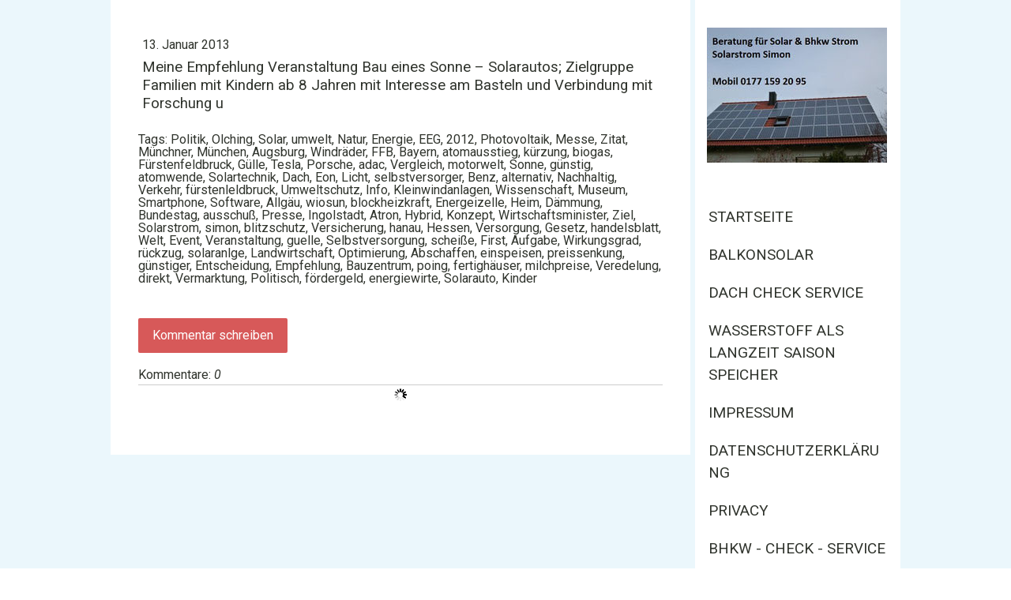

--- FILE ---
content_type: text/html; charset=UTF-8
request_url: https://www.solarstrom-simon.de/2013/01/13/meine-empfehlung-veranstaltung-bau-eines-sonne-solarautos-zielgruppe-familien-mit-kindern-ab-8-jahren-mit-interesse-am-basteln-und-verbindung-mit-forschung-und-erneuerbaren-energien-man-ken/
body_size: 15086
content:
<!DOCTYPE html>
<html lang="de-DE"><head>
    <meta charset="utf-8"/>
    <link rel="dns-prefetch preconnect" href="https://u.jimcdn.com/" crossorigin="anonymous"/>
<link rel="dns-prefetch preconnect" href="https://assets.jimstatic.com/" crossorigin="anonymous"/>
<link rel="dns-prefetch preconnect" href="https://image.jimcdn.com" crossorigin="anonymous"/>
<link rel="dns-prefetch preconnect" href="https://fonts.jimstatic.com" crossorigin="anonymous"/>
<meta name="viewport" content="width=device-width, initial-scale=1"/>
<meta http-equiv="X-UA-Compatible" content="IE=edge"/>
<meta name="description" content=""/>
<meta name="robots" content="index, follow, archive"/>
<meta property="st:section" content=""/>
<meta name="generator" content="Jimdo Creator"/>
<meta name="twitter:title" content="Meine Empfehlung Veranstaltung Bau eines Sonne – Solarautos; Zielgruppe Familien mit Kindern ab 8 Jahren mit Interesse am Basteln und Verbindung mit Forschung u"/>
<meta name="twitter:description" content="-"/>
<meta name="twitter:card" content="summary_large_image"/>
<meta property="og:url" content="http://www.solarstrom-simon.de/2013/01/13/meine-empfehlung-veranstaltung-bau-eines-sonne-solarautos-zielgruppe-familien-mit-kindern-ab-8-jahren-mit-interesse-am-basteln-und-verbindung-mit-forschung-und-erneuerbaren-energien-man-ken/"/>
<meta property="og:title" content="Meine Empfehlung Veranstaltung Bau eines Sonne – Solarautos; Zielgruppe Familien mit Kindern ab 8 Jahren mit Interesse am Basteln und Verbindung mit Forschung u"/>
<meta property="og:description" content=""/>
<meta property="og:type" content="article"/>
<meta property="og:locale" content="de_DE"/>
<meta property="og:site_name" content="Solar, Photovolatik, Akku, Stromspeicher - Beratung"/>
<meta property="article:published_time" content="2013-01-13 12:19:13"/>
<meta property="article:tag" content="Politik"/>
<meta property="article:tag" content="Olching"/>
<meta property="article:tag" content="Solar"/>
<meta property="article:tag" content="umwelt"/>
<meta property="article:tag" content="Natur"/>
<meta property="article:tag" content="Energie"/>
<meta property="article:tag" content="EEG"/>
<meta property="article:tag" content="2012"/>
<meta property="article:tag" content="Photovoltaik"/>
<meta property="article:tag" content="Messe"/>
<meta property="article:tag" content="Zitat"/>
<meta property="article:tag" content="Münchner"/>
<meta property="article:tag" content="München"/>
<meta property="article:tag" content="Augsburg"/>
<meta property="article:tag" content="Windräder"/>
<meta property="article:tag" content="FFB"/>
<meta property="article:tag" content="Bayern"/>
<meta property="article:tag" content="atomausstieg"/>
<meta property="article:tag" content="kürzung"/>
<meta property="article:tag" content="biogas"/>
<meta property="article:tag" content="Fürstenfeldbruck"/>
<meta property="article:tag" content="Gülle"/>
<meta property="article:tag" content="Tesla"/>
<meta property="article:tag" content="Porsche"/>
<meta property="article:tag" content="adac"/>
<meta property="article:tag" content="Vergleich"/>
<meta property="article:tag" content="motorwelt"/>
<meta property="article:tag" content="Sonne"/>
<meta property="article:tag" content="günstig"/>
<meta property="article:tag" content="atomwende"/>
<meta property="article:tag" content="Solartechnik"/>
<meta property="article:tag" content="Dach"/>
<meta property="article:tag" content="Eon"/>
<meta property="article:tag" content="Licht"/>
<meta property="article:tag" content="selbstversorger"/>
<meta property="article:tag" content="Benz"/>
<meta property="article:tag" content="alternativ"/>
<meta property="article:tag" content="Nachhaltig"/>
<meta property="article:tag" content="Verkehr"/>
<meta property="article:tag" content="fürstenleldbruck"/>
<meta property="article:tag" content="Umweltschutz"/>
<meta property="article:tag" content="Info"/>
<meta property="article:tag" content="Kleinwindanlagen"/>
<meta property="article:tag" content="Wissenschaft"/>
<meta property="article:tag" content="Museum"/>
<meta property="article:tag" content="Smartphone"/>
<meta property="article:tag" content="Software"/>
<meta property="article:tag" content="Allgäu"/>
<meta property="article:tag" content="wiosun"/>
<meta property="article:tag" content="blockheizkraft"/>
<meta property="article:tag" content="Energeizelle"/>
<meta property="article:tag" content="Heim"/>
<meta property="article:tag" content="Dämmung"/>
<meta property="article:tag" content="Bundestag"/>
<meta property="article:tag" content="ausschuß"/>
<meta property="article:tag" content="Presse"/>
<meta property="article:tag" content="Ingolstadt"/>
<meta property="article:tag" content="Atron"/>
<meta property="article:tag" content="Hybrid"/>
<meta property="article:tag" content="Konzept"/>
<meta property="article:tag" content="Wirtschaftsminister"/>
<meta property="article:tag" content="Ziel"/>
<meta property="article:tag" content="Solarstrom"/>
<meta property="article:tag" content="simon"/>
<meta property="article:tag" content="blitzschutz"/>
<meta property="article:tag" content="Versicherung"/>
<meta property="article:tag" content="hanau"/>
<meta property="article:tag" content="Hessen"/>
<meta property="article:tag" content="Versorgung"/>
<meta property="article:tag" content="Gesetz"/>
<meta property="article:tag" content="handelsblatt"/>
<meta property="article:tag" content="Welt"/>
<meta property="article:tag" content="Event"/>
<meta property="article:tag" content="Veranstaltung"/>
<meta property="article:tag" content="guelle"/>
<meta property="article:tag" content="Selbstversorgung"/>
<meta property="article:tag" content="scheiße"/>
<meta property="article:tag" content="First"/>
<meta property="article:tag" content="Aufgabe"/>
<meta property="article:tag" content="Wirkungsgrad"/>
<meta property="article:tag" content="rückzug"/>
<meta property="article:tag" content="solaranlge"/>
<meta property="article:tag" content="Landwirtschaft"/>
<meta property="article:tag" content="Optimierung"/>
<meta property="article:tag" content="Abschaffen"/>
<meta property="article:tag" content="einspeisen"/>
<meta property="article:tag" content="preissenkung"/>
<meta property="article:tag" content="günstiger"/>
<meta property="article:tag" content="Entscheidung"/>
<meta property="article:tag" content="Empfehlung"/>
<meta property="article:tag" content="Bauzentrum"/>
<meta property="article:tag" content="poing"/>
<meta property="article:tag" content="fertighäuser"/>
<meta property="article:tag" content="milchpreise"/>
<meta property="article:tag" content="Veredelung"/>
<meta property="article:tag" content="direkt"/>
<meta property="article:tag" content="Vermarktung"/>
<meta property="article:tag" content="Politisch"/>
<meta property="article:tag" content="fördergeld"/>
<meta property="article:tag" content="energiewirte"/>
<meta property="article:tag" content="Solarauto"/>
<meta property="article:tag" content="Kinder"/><title>Meine Empfehlung Veranstaltung Bau eines Sonne – Solarautos; Zielgruppe Familien mit Kindern ab 8 Jahren mit Interesse am Basteln und Verbindung mit Forschung u - Solar, Photovolatik, Akku, Stromspeicher - Beratung</title>
<link rel="shortcut icon" href="https://u.jimcdn.com/cms/o/se19cf7402416bcee/img/favicon.png?t=1320499898"/>
    <link rel="alternate" type="application/rss+xml" title="Blog" href="https://www.solarstrom-simon.de/rss/blog"/>    
<link rel="canonical" href="https://www.solarstrom-simon.de/2013/01/13/meine-empfehlung-veranstaltung-bau-eines-sonne-solarautos-zielgruppe-familien-mit-kindern-ab-8-jahren-mit-interesse-am-basteln-und-verbindung-mit-forschung-und-erneuerbaren-energien-man-ken/"/>

        <script src="https://assets.jimstatic.com/ckies.js.7c38a5f4f8d944ade39b.js"></script>

        <script src="https://assets.jimstatic.com/cookieControl.js.b05bf5f4339fa83b8e79.js"></script>
    <script>window.CookieControlSet.setToNormal();</script>

    <style>html,body{margin:0}.hidden{display:none}.n{padding:5px}#cc-website-title a {text-decoration: none}.cc-m-image-align-1{text-align:left}.cc-m-image-align-2{text-align:right}.cc-m-image-align-3{text-align:center}</style>

        <link href="https://u.jimcdn.com/cms/o/se19cf7402416bcee/layout/dm_fd9571a2db143da32ebe9fa5d9b30820/css/layout.css?t=1550040487" rel="stylesheet" type="text/css" id="jimdo_layout_css"/>
<script>     /* <![CDATA[ */     /*!  loadCss [c]2014 @scottjehl, Filament Group, Inc.  Licensed MIT */     window.loadCSS = window.loadCss = function(e,n,t){var r,l=window.document,a=l.createElement("link");if(n)r=n;else{var i=(l.body||l.getElementsByTagName("head")[0]).childNodes;r=i[i.length-1]}var o=l.styleSheets;a.rel="stylesheet",a.href=e,a.media="only x",r.parentNode.insertBefore(a,n?r:r.nextSibling);var d=function(e){for(var n=a.href,t=o.length;t--;)if(o[t].href===n)return e.call(a);setTimeout(function(){d(e)})};return a.onloadcssdefined=d,d(function(){a.media=t||"all"}),a};     window.onloadCSS = function(n,o){n.onload=function(){n.onload=null,o&&o.call(n)},"isApplicationInstalled"in navigator&&"onloadcssdefined"in n&&n.onloadcssdefined(o)}     /* ]]> */ </script>     <script>
// <![CDATA[
onloadCSS(loadCss('https://assets.jimstatic.com/web.css.0732c147b7adfbb7c932a67d78765812.css') , function() {
    this.id = 'jimdo_web_css';
});
// ]]>
</script>
<link href="https://assets.jimstatic.com/web.css.0732c147b7adfbb7c932a67d78765812.css" rel="preload" as="style"/>
<noscript>
<link href="https://assets.jimstatic.com/web.css.0732c147b7adfbb7c932a67d78765812.css" rel="stylesheet"/>
</noscript>
    <script>
    //<![CDATA[
        var jimdoData = {"isTestserver":false,"isLcJimdoCom":false,"isJimdoHelpCenter":false,"isProtectedPage":false,"cstok":"83740880152e0f9689a33bd18cc6d8947742c74e","cacheJsKey":"6eb9633d3b326f9848e4c0a6877fc6857e440a95","cacheCssKey":"6eb9633d3b326f9848e4c0a6877fc6857e440a95","cdnUrl":"https:\/\/assets.jimstatic.com\/","minUrl":"https:\/\/assets.jimstatic.com\/app\/cdn\/min\/file\/","authUrl":"https:\/\/a.jimdo.com\/","webPath":"https:\/\/www.solarstrom-simon.de\/","appUrl":"https:\/\/a.jimdo.com\/","cmsLanguage":"de_DE","isFreePackage":false,"mobile":false,"isDevkitTemplateUsed":true,"isTemplateResponsive":true,"websiteId":"se19cf7402416bcee","pageId":1180750250,"packageId":2,"shop":{"deliveryTimeTexts":{"1":"1 - 3 Tage Lieferzeit","2":"3 - 5 Tage Lieferzeit","3":"5 - 8 Tage Lieferzeit"},"checkoutButtonText":"Zur Kasse","isReady":false,"currencyFormat":{"pattern":"#,##0.00 \u00a4","convertedPattern":"#,##0.00 $","symbols":{"GROUPING_SEPARATOR":".","DECIMAL_SEPARATOR":",","CURRENCY_SYMBOL":"\u20ac"}},"currencyLocale":"de_DE"},"tr":{"gmap":{"searchNotFound":"Die angegebene Adresse konnte nicht gefunden werden.","routeNotFound":"Die Anfahrtsroute konnte nicht berechnet werden. M\u00f6gliche Gr\u00fcnde: Die Startadresse ist zu ungenau oder zu weit von der Zieladresse entfernt."},"shop":{"checkoutSubmit":{"next":"N\u00e4chster Schritt","wait":"Bitte warten"},"paypalError":"Da ist leider etwas schiefgelaufen. Bitte versuche es erneut!","cartBar":"Zum Warenkorb","maintenance":"Dieser Shop ist vor\u00fcbergehend leider nicht erreichbar. Bitte probieren Sie es sp\u00e4ter noch einmal.","addToCartOverlay":{"productInsertedText":"Der Artikel wurde dem Warenkorb hinzugef\u00fcgt.","continueShoppingText":"Weiter einkaufen","reloadPageText":"neu laden"},"notReadyText":"Dieser Shop ist noch nicht vollst\u00e4ndig eingerichtet.","numLeftText":"Mehr als {:num} Exemplare dieses Artikels sind z.Z. leider nicht verf\u00fcgbar.","oneLeftText":"Es ist leider nur noch ein Exemplar dieses Artikels verf\u00fcgbar."},"common":{"timeout":"Es ist ein Fehler aufgetreten. Die von dir ausgew\u00e4hlte Aktion wurde abgebrochen. Bitte versuche es in ein paar Minuten erneut."},"form":{"badRequest":"Es ist ein Fehler aufgetreten: Die Eingaben konnten leider nicht \u00fcbermittelt werden. Bitte versuche es sp\u00e4ter noch einmal!"}},"jQuery":"jimdoGen002","isJimdoMobileApp":false,"bgConfig":{"id":76764995,"type":"color","color":"#EBF7FC"},"bgFullscreen":null,"responsiveBreakpointLandscape":767,"responsiveBreakpointPortrait":480,"copyableHeadlineLinks":false,"tocGeneration":false,"googlemapsConsoleKey":false,"loggingForAnalytics":false,"loggingForPredefinedPages":false,"isFacebookPixelIdEnabled":false,"userAccountId":"397db54a-2da2-45e6-816c-93ae3d532e09"};
    // ]]>
</script>

     <script> (function(window) { 'use strict'; var regBuff = window.__regModuleBuffer = []; var regModuleBuffer = function() { var args = [].slice.call(arguments); regBuff.push(args); }; if (!window.regModule) { window.regModule = regModuleBuffer; } })(window); </script>
    <script src="https://assets.jimstatic.com/web.js.58bdb3da3da85b5697c0.js" async="true"></script>
    <script src="https://assets.jimstatic.com/at.js.62588d64be2115a866ce.js"></script>
<meta name="google-site-verification" content="V9VAPOtVvldGthPDbw8UnWtEej48Mj3FxFGgqTwlvDI"/>
    
</head>

<body class="body cc-page cc-page-blog j-m-gallery-styles j-m-video-styles j-m-hr-styles j-m-header-styles j-m-text-styles j-m-emotionheader-styles j-m-htmlCode-styles j-m-rss-styles j-m-form-styles-disabled j-m-table-styles j-m-textWithImage-styles j-m-downloadDocument-styles j-m-imageSubtitle-styles j-m-flickr-styles j-m-googlemaps-styles j-m-blogSelection-styles-disabled j-m-comment-styles j-m-jimdo-styles j-m-profile-styles j-m-guestbook-styles j-m-promotion-styles j-m-twitter-styles j-m-hgrid-styles j-m-shoppingcart-styles j-m-catalog-styles j-m-product-styles-disabled j-m-facebook-styles j-m-sharebuttons-styles j-m-formnew-styles-disabled j-m-callToAction-styles j-m-turbo-styles j-m-spacing-styles j-m-googleplus-styles j-m-dummy-styles j-m-search-styles j-m-booking-styles j-m-socialprofiles-styles j-footer-styles cc-pagemode-default cc-content-parent" id="page-1180750250">

<div id="cc-inner" class="cc-content-parent">

  <!-- _main.sass -->

  <!-- background-area -->
    <div class="jtpl-background-area" background-area=""></div>
  <!-- END background-area -->

  <input type="checkbox" id="jtpl-navigation__checkbox" class="jtpl-navigation__checkbox"/><div class="jtpl-main cc-content-parent">
    <div class="jtpl-main__inner layout-alignment cc-content-parent">

      <!-- _header.sass -->
      <header class="jtpl-header sidebar-options-box"><div class="jtpl-logo">
          <div id="cc-website-logo" class="cc-single-module-element"><div id="cc-m-11397619195" class="j-module n j-imageSubtitle"><div class="cc-m-image-container"><figure class="cc-imagewrapper cc-m-image-align-1">
<a href="https://www.solarstrom-simon.de/" target="_self"><img srcset="https://image.jimcdn.com/cdn-cgi/image//app/cms/storage/image/path/se19cf7402416bcee/image/i3a87a84beac0d334/version/1576012888/image.jpg 228w" sizes="(min-width: 228px) 228px, 100vw" id="cc-m-imagesubtitle-image-11397619195" src="https://image.jimcdn.com/cdn-cgi/image//app/cms/storage/image/path/se19cf7402416bcee/image/i3a87a84beac0d334/version/1576012888/image.jpg" alt="Solar, Photovolatik, Akku, Stromspeicher - Beratung" class="" data-src-width="228" data-src-height="171" data-src="https://image.jimcdn.com/cdn-cgi/image//app/cms/storage/image/path/se19cf7402416bcee/image/i3a87a84beac0d334/version/1576012888/image.jpg" data-image-id="7892708895"/></a>    

</figure>
</div>
<div class="cc-clear"></div>
<script id="cc-m-reg-11397619195">// <![CDATA[

    window.regModule("module_imageSubtitle", {"data":{"imageExists":true,"hyperlink":"","hyperlink_target":"","hyperlinkAsString":"","pinterest":"0","id":11397619195,"widthEqualsContent":"0","resizeWidth":228,"resizeHeight":171},"id":11397619195});
// ]]>
</script></div></div>
        </div>
        <div class="jtpl-topbar navigation-colors">

          <!-- _cart.sass -->
          <div class="jtpl-cart">
            
          </div>
          <!-- END _cart.sass -->

          <!-- _mobile-navigation.sass -->
          <label for="jtpl-navigation__checkbox" class="jtpl-navigation__label navigation-colors__menu-icon">
            <span class="jtpl-navigation__borders navigation-colors__menu-icon"></span>
          </label>
          <nav class="jtpl-mobile-navigation"><div data-container="navigation"><div class="j-nav-variant-nested"><ul class="cc-nav-level-0 j-nav-level-0"><li id="cc-nav-view-270179817" class="jmd-nav__list-item-0"><a href="/" data-link-title="Startseite">Startseite</a></li><li id="cc-nav-view-2219274395" class="jmd-nav__list-item-0"><a href="/balkonsolar/" data-link-title="Balkonsolar">Balkonsolar</a></li><li id="cc-nav-view-1003492017" class="jmd-nav__list-item-0"><a href="/dach-check-service/" data-link-title="Dach Check Service">Dach Check Service</a></li><li id="cc-nav-view-2157854895" class="jmd-nav__list-item-0"><a href="/wasserstoff-als-langzeit-saison-speicher/" data-link-title="Wasserstoff als Langzeit Saison Speicher">Wasserstoff als Langzeit Saison Speicher</a></li><li id="cc-nav-view-270179917" class="jmd-nav__list-item-0"><a href="/impressum/" data-link-title="Impressum">Impressum</a></li><li id="cc-nav-view-2160357195" class="jmd-nav__list-item-0"><a href="/datenschutzerklärung/" data-link-title="Datenschutzerklärung">Datenschutzerklärung</a></li><li id="cc-nav-view-2160472295" class="jmd-nav__list-item-0"><a href="/privacy/" data-link-title="privacy">privacy</a></li><li id="cc-nav-view-1020318717" class="jmd-nav__list-item-0"><a href="/bhkw-check-service/" data-link-title="BHKW - Check - Service">BHKW - Check - Service</a></li><li id="cc-nav-view-270180417" class="jmd-nav__list-item-0"><a href="/kontakt/" data-link-title="Kontakt">Kontakt</a></li><li id="cc-nav-view-1011496517" class="jmd-nav__list-item-0"><a href="/strom-speichern-eigenverbrauch-steigern/" data-link-title="Strom Speichern = Eigenverbrauch steigern">Strom Speichern = Eigenverbrauch steigern</a></li><li id="cc-nav-view-2157854795" class="jmd-nav__list-item-0"><a href="/wasserstoff-mobilität/" data-link-title="Wasserstoff Mobilität">Wasserstoff Mobilität</a></li><li id="cc-nav-view-1023674550" class="jmd-nav__list-item-0"><a href="/guelle-biogas-check/" data-link-title="Guelle Biogas Check">Guelle Biogas Check</a></li><li id="cc-nav-view-395199117" class="jmd-nav__list-item-0"><a href="/biogas-anlage-mit-gülle-100-gülleveredelung/" data-link-title="Biogas Anlage mit Gülle 100% Gülleveredelung">Biogas Anlage mit Gülle 100% Gülleveredelung</a></li><li id="cc-nav-view-2041448095" class="jmd-nav__list-item-0"><a href="/infrarot-heizung/" data-link-title="Infrarot Heizung">Infrarot Heizung</a></li><li id="cc-nav-view-2049061595" class="jmd-nav__list-item-0"><a href="/wärme-eis-speicher/" data-link-title="Wärme-Eis-Speicher">Wärme-Eis-Speicher</a></li><li id="cc-nav-view-1432118850" class="jmd-nav__list-item-0"><a href="/pv-batterie-stromspeicher-aktions-angebot/" data-link-title="PV Batterie Stromspeicher Aktions - Angebot">PV Batterie Stromspeicher Aktions - Angebot</a></li><li id="cc-nav-view-2031160295" class="jmd-nav__list-item-0"><a href="/lastprofil-strom-verbrauchsmessung/" data-link-title="Lastprofil - Strom Verbrauchsmessung">Lastprofil - Strom Verbrauchsmessung</a></li><li id="cc-nav-view-1182431450" class="jmd-nav__list-item-0"><a href="/stromspeicher-für-blockheizkraftwerke-bhkw/" data-link-title="Stromspeicher für Blockheizkraftwerke –  Bhkw">Stromspeicher für Blockheizkraftwerke –  Bhkw</a></li><li id="cc-nav-view-1431980750" class="jmd-nav__list-item-0"><a href="/pv-ohne-eeg-mit-stromspeicher-günstig-und-einfach-ohne-auflagen-erweiterbar/" data-link-title="PV ohne EEG mit Stromspeicher günstig und einfach ohne Auflagen erweiterbar">PV ohne EEG mit Stromspeicher günstig und einfach ohne Auflagen erweiterbar</a></li><li id="cc-nav-view-1024746050" class="jmd-nav__list-item-0"><a href="/fronius-energiezelle/" data-link-title="Fronius  Energiezelle">Fronius  Energiezelle</a></li><li id="cc-nav-view-2040110295" class="jmd-nav__list-item-0"><a href="/wasserstoff-langzeit-energiespeicherung/" data-link-title="Wasserstoff Langzeit Energiespeicherung">Wasserstoff Langzeit Energiespeicherung</a></li><li id="cc-nav-view-1183729250" class="jmd-nav__list-item-0"><a href="/vanadium-redox-flow-batterie-vrfb-stromspeicher/" data-link-title="Vanadium Redox Flow Batterie ( VRFB) Stromspeicher">Vanadium Redox Flow Batterie ( VRFB) Stromspeicher</a></li><li id="cc-nav-view-1431373050" class="jmd-nav__list-item-0"><a href="/eigenverbrauchs-optimierung-mit-brauchwasserwärmepumpe-und-smart-home-steuerung/" data-link-title="Eigenverbrauchs Optimierung mit Brauchwasserwärmepumpe und Smart Home Steuerung">Eigenverbrauchs Optimierung mit Brauchwasserwärmepumpe und Smart Home Steuerung</a></li><li id="cc-nav-view-1005046717" class="jmd-nav__list-item-0"><a href="/kleinwindanlagen/" data-link-title="Kleinwindanlagen">Kleinwindanlagen</a></li><li id="cc-nav-view-1024560250" class="jmd-nav__list-item-0"><a href="/strom-anbieter-wechsel/" data-link-title="Strom Anbieter Wechsel">Strom Anbieter Wechsel</a></li><li id="cc-nav-view-2038878595" class="jmd-nav__list-item-0"><a href="/kontrollierte-wohnraumlüftung/" data-link-title="Kontrollierte Wohnraumlüftung">Kontrollierte Wohnraumlüftung</a></li><li id="cc-nav-view-1182336950" class="jmd-nav__list-item-0"><a href="/kombination-bhkw-pv-solar-winter-sommer-eigenstrom/" data-link-title="Kombination BHKW &amp; PV Solar Winter / Sommer Eigenstrom">Kombination BHKW &amp; PV Solar Winter / Sommer Eigenstrom</a></li><li id="cc-nav-view-395197617" class="jmd-nav__list-item-0"><a href="/bhkw-selbst-strom-erzeugen-ohne-wind-sonne/" data-link-title="BHKW Selbst Strom erzeugen ohne Wind &amp; Sonne">BHKW Selbst Strom erzeugen ohne Wind &amp; Sonne</a></li><li id="cc-nav-view-2030015095" class="jmd-nav__list-item-0"><a href="/smart-home/" data-link-title="Smart Home">Smart Home</a></li><li id="cc-nav-view-2027679695" class="jmd-nav__list-item-0"><a href="/pv-solaranlage-mieten-statt-kaufen/" data-link-title="PV Solaranlage mieten statt kaufen">PV Solaranlage mieten statt kaufen</a></li><li id="cc-nav-view-1431071850" class="jmd-nav__list-item-0"><a href="/service-reparatur-für-solaranlagen-wartung/" data-link-title="Service &amp; Reparatur für Solaranlagen (Wartung)">Service &amp; Reparatur für Solaranlagen (Wartung)</a></li><li id="cc-nav-view-1180502350" class="jmd-nav__list-item-0"><a href="/bhkw-bis-1kw-el/" data-link-title="Bhkw bis 1kw el.">Bhkw bis 1kw el.</a></li><li id="cc-nav-view-1180502250" class="jmd-nav__list-item-0"><a href="/bhkw-ab-1-kw-el/" data-link-title="BHKW ab 1 kw el.">BHKW ab 1 kw el.</a></li><li id="cc-nav-view-1180502450" class="jmd-nav__list-item-0"><a href="/bhkw-bis-20-kw-el/" data-link-title="Bhkw bis 20 Kw el.">Bhkw bis 20 Kw el.</a></li><li id="cc-nav-view-1183936550" class="jmd-nav__list-item-0"><a href="/bhkw-heizung-contracting/" data-link-title="Bhkw – Heizung Contracting">Bhkw – Heizung Contracting</a></li><li id="cc-nav-view-2027607895" class="jmd-nav__list-item-0"><a href="/fernwärme/" data-link-title="Fernwärme">Fernwärme</a></li><li id="cc-nav-view-1183813050" class="jmd-nav__list-item-0"><a href="/solar-carport-für-elektroautos/" data-link-title="Solar Carport  für Elektroautos">Solar Carport  für Elektroautos</a></li><li id="cc-nav-view-1183431150" class="jmd-nav__list-item-0"><a href="/günstiger-eigener-strom-auch-für-gewerbebetriebe/" data-link-title="Günstiger eigener Strom auch für Gewerbebetriebe">Günstiger eigener Strom auch für Gewerbebetriebe</a></li><li id="cc-nav-view-1182453450" class="jmd-nav__list-item-0"><a href="/regelenergie-die-zukunft-der-erneuerbaren-speicher-zukunft/" data-link-title="Regelenergie die Zukunft der Erneuerbaren = Speicher Zukunft">Regelenergie die Zukunft der Erneuerbaren = Speicher Zukunft</a></li><li id="cc-nav-view-1023681850" class="jmd-nav__list-item-0"><a href="/eeg-strom-direkt-vermarktung/" data-link-title="EEG Strom Direkt Vermarktung">EEG Strom Direkt Vermarktung</a></li><li id="cc-nav-view-1011003317" class="jmd-nav__list-item-0"><a href="/dach-anmieten-pacht/" data-link-title="Dach anmieten Pacht">Dach anmieten Pacht</a></li><li id="cc-nav-view-1014855117" class="jmd-nav__list-item-0"><a href="/wärmepumpe/" data-link-title="Wärmepumpe">Wärmepumpe</a></li><li id="cc-nav-view-1430086850" class="jmd-nav__list-item-0"><a href="/kleinwasserkraftwerke/" data-link-title="Kleinwasserkraftwerke">Kleinwasserkraftwerke</a></li><li id="cc-nav-view-1181954450" class="jmd-nav__list-item-0"><a href="/led-beleuchtung-stromspar-potential/" data-link-title="LED Beleuchtung Stromspar Potential">LED Beleuchtung Stromspar Potential</a></li><li id="cc-nav-view-395531117" class="jmd-nav__list-item-0"><a href="/solaranlagen-photovoltaik-solartechnik/" data-link-title="Solaranlagen Photovoltaik / Solartechnik">Solaranlagen Photovoltaik / Solartechnik</a></li><li id="cc-nav-view-1181954350" class="jmd-nav__list-item-0"><a href="/modul-einzel-wechselrichter/" data-link-title="Modul Einzel Wechselrichter">Modul Einzel Wechselrichter</a></li><li id="cc-nav-view-397160817" class="jmd-nav__list-item-0"><a href="/finanzierung/" data-link-title="Finanzierung">Finanzierung</a></li><li id="cc-nav-view-970510317" class="jmd-nav__list-item-0"><a href="/solar-module/" data-link-title="Solar Module">Solar Module</a></li><li id="cc-nav-view-865772817" class="jmd-nav__list-item-0"><a href="/wind-energie/" data-link-title="Wind Energie">Wind Energie</a></li><li id="cc-nav-view-970510417" class="jmd-nav__list-item-0"><a href="/wechselrichter-pv/" data-link-title="Wechselrichter PV">Wechselrichter PV</a></li><li id="cc-nav-view-970511817" class="jmd-nav__list-item-0"><a href="/unterkonstruktion-befestigung/" data-link-title="Unterkonstruktion Befestigung">Unterkonstruktion Befestigung</a></li><li id="cc-nav-view-1023584350" class="jmd-nav__list-item-0"><a href="/kostal-wechselrichter/" data-link-title="Kostal Wechselrichter">Kostal Wechselrichter</a></li><li id="cc-nav-view-1023584450" class="jmd-nav__list-item-0"><a href="/solar-versicherung/" data-link-title="Solar Versicherung">Solar Versicherung</a></li><li id="cc-nav-view-1023584150" class="jmd-nav__list-item-0"><a href="/sma-wechselrichter/" data-link-title="SMA Wechselrichter">SMA Wechselrichter</a></li><li id="cc-nav-view-1017112717" class="jmd-nav__list-item-0"><a href="/anlagen-überwachung-solar-pv/" data-link-title="Anlagen Überwachung Solar PV">Anlagen Überwachung Solar PV</a></li><li id="cc-nav-view-1023584050" class="jmd-nav__list-item-0"><a href="/solar-reinigung/" data-link-title="Solar Reinigung">Solar Reinigung</a></li><li id="cc-nav-view-1017146817" class="jmd-nav__list-item-0"><a href="/flachdach-photovoltaik/" data-link-title="Flachdach Photovoltaik">Flachdach Photovoltaik</a></li><li id="cc-nav-view-996597717" class="jmd-nav__list-item-0"><a href="/solar-wärme-thermie-warmwasser/" data-link-title="Solar Wärme Thermie Warmwasser">Solar Wärme Thermie Warmwasser</a></li><li id="cc-nav-view-1014269217" class="jmd-nav__list-item-0"><a href="/aus-holz-gas-gewinnen-damit-energie-strom-wärme-bhkw/" data-link-title="Aus Holz Gas gewinnen damit Energie Strom &amp; Wärme Bhkw">Aus Holz Gas gewinnen damit Energie Strom &amp; Wärme Bhkw</a></li><li id="cc-nav-view-965781317" class="jmd-nav__list-item-0"><a href="/eeg/" data-link-title="EEG">EEG</a></li><li id="cc-nav-view-1020351817" class="jmd-nav__list-item-0"><a href="/beteiligungen-an-solarparks/" data-link-title="Beteiligungen an Solarparks">Beteiligungen an Solarparks</a></li><li id="cc-nav-view-1020347417" class="jmd-nav__list-item-0"><a href="/wertanlagen/" data-link-title="Wertanlagen">Wertanlagen</a></li><li id="cc-nav-view-1019895517" class="jmd-nav__list-item-0"><a href="/energieberatung/" data-link-title="Energieberatung">Energieberatung</a></li><li id="cc-nav-view-1020247417" class="jmd-nav__list-item-0"><a href="/immobilien/" data-link-title="Immobilien">Immobilien</a></li><li id="cc-nav-view-1017130217" class="jmd-nav__list-item-0"><a href="/carsharing-auto-teilen/" data-link-title="Carsharing - Auto teilen">Carsharing - Auto teilen</a></li><li id="cc-nav-view-396328417" class="jmd-nav__list-item-0"><a href="/elektro-autos/" data-link-title="Elektro Autos">Elektro Autos</a></li><li id="cc-nav-view-2160477795" class="jmd-nav__list-item-0"><a href="/e-bike/" data-link-title="E Bike">E Bike</a></li><li id="cc-nav-view-1017130117" class="jmd-nav__list-item-0"><a href="/e-tankstellen-auto/" data-link-title="E Tankstellen Auto">E Tankstellen Auto</a></li><li id="cc-nav-view-270180017" class="jmd-nav__list-item-0"><a href="/fotos/" data-link-title="Fotos">Fotos</a></li><li id="cc-nav-view-270180117" class="jmd-nav__list-item-0"><a href="/videos/" data-link-title="Videos">Videos</a></li><li id="cc-nav-view-1023565350" class="jmd-nav__list-item-0"><a href="/blitzschutz/" data-link-title="Blitzschutz">Blitzschutz</a></li><li id="cc-nav-view-1023565450" class="jmd-nav__list-item-0"><a href="/feuerwehr-solaranlagen/" data-link-title="Feuerwehr &amp; Solaranlagen">Feuerwehr &amp; Solaranlagen</a></li><li id="cc-nav-view-971542817" class="jmd-nav__list-item-0"><a href="/links/" data-link-title="Links">Links</a></li><li id="cc-nav-view-993574717" class="jmd-nav__list-item-0"><a href="/ihr-persönlicher-atomausstieg/" data-link-title="Ihr Persönlicher Atomausstieg">Ihr Persönlicher Atomausstieg</a></li><li id="cc-nav-view-1024540950" class="jmd-nav__list-item-0"><a href="/blog-aktuelles/" data-link-title="Blog &amp; Aktuelles">Blog &amp; Aktuelles</a></li><li id="cc-nav-view-993574617" class="jmd-nav__list-item-0"><a href="/partner-firmen/" data-link-title="Partner Firmen">Partner Firmen</a></li><li id="cc-nav-view-270180317" class="jmd-nav__list-item-0"><a href="/gästebuch/" data-link-title="Gästebuch">Gästebuch</a></li><li id="cc-nav-view-992406717" class="jmd-nav__list-item-0"><a href="/newsletter-1/" data-link-title="Newsletter">Newsletter</a></li><li id="cc-nav-view-866075817" class="jmd-nav__list-item-0"><a href="/blog-infos/" data-link-title="Blog / infos">Blog / infos</a></li><li id="cc-nav-view-1020222617" class="jmd-nav__list-item-0"><a href="/datenschutz/" data-link-title="Datenschutz">Datenschutz</a></li><li id="cc-nav-view-395581017" class="jmd-nav__list-item-0"><a href="/ausflugsziele-urlaub-daheim/" data-link-title="Ausflugsziele / Urlaub daheim">Ausflugsziele / Urlaub daheim</a></li><li id="cc-nav-view-2130744795" class="jmd-nav__list-item-0"><a href="/energie/" data-link-title="Energie">Energie</a></li><li id="cc-nav-view-2158103095" class="jmd-nav__list-item-0"><a href="/datenschutz-1/" data-link-title="Datenschutz">Datenschutz</a></li><li id="cc-nav-view-2160655895" class="jmd-nav__list-item-0"><a href="/energie-messe-ankündigungen/" data-link-title="Energie Messe Ankündigungen">Energie Messe Ankündigungen</a></li></ul></div></div>
          </nav><!-- END _mobile-navigation.sass -->
</div>

        <!-- _navigation.sass -->
        <nav class="jtpl-navigation navigation-colors"><div data-container="navigation"><div class="j-nav-variant-nested"><ul class="cc-nav-level-0 j-nav-level-0"><li id="cc-nav-view-270179817" class="jmd-nav__list-item-0"><a href="/" data-link-title="Startseite">Startseite</a></li><li id="cc-nav-view-2219274395" class="jmd-nav__list-item-0"><a href="/balkonsolar/" data-link-title="Balkonsolar">Balkonsolar</a></li><li id="cc-nav-view-1003492017" class="jmd-nav__list-item-0"><a href="/dach-check-service/" data-link-title="Dach Check Service">Dach Check Service</a></li><li id="cc-nav-view-2157854895" class="jmd-nav__list-item-0"><a href="/wasserstoff-als-langzeit-saison-speicher/" data-link-title="Wasserstoff als Langzeit Saison Speicher">Wasserstoff als Langzeit Saison Speicher</a></li><li id="cc-nav-view-270179917" class="jmd-nav__list-item-0"><a href="/impressum/" data-link-title="Impressum">Impressum</a></li><li id="cc-nav-view-2160357195" class="jmd-nav__list-item-0"><a href="/datenschutzerklärung/" data-link-title="Datenschutzerklärung">Datenschutzerklärung</a></li><li id="cc-nav-view-2160472295" class="jmd-nav__list-item-0"><a href="/privacy/" data-link-title="privacy">privacy</a></li><li id="cc-nav-view-1020318717" class="jmd-nav__list-item-0"><a href="/bhkw-check-service/" data-link-title="BHKW - Check - Service">BHKW - Check - Service</a></li><li id="cc-nav-view-270180417" class="jmd-nav__list-item-0"><a href="/kontakt/" data-link-title="Kontakt">Kontakt</a></li><li id="cc-nav-view-1011496517" class="jmd-nav__list-item-0"><a href="/strom-speichern-eigenverbrauch-steigern/" data-link-title="Strom Speichern = Eigenverbrauch steigern">Strom Speichern = Eigenverbrauch steigern</a></li><li id="cc-nav-view-2157854795" class="jmd-nav__list-item-0"><a href="/wasserstoff-mobilität/" data-link-title="Wasserstoff Mobilität">Wasserstoff Mobilität</a></li><li id="cc-nav-view-1023674550" class="jmd-nav__list-item-0"><a href="/guelle-biogas-check/" data-link-title="Guelle Biogas Check">Guelle Biogas Check</a></li><li id="cc-nav-view-395199117" class="jmd-nav__list-item-0"><a href="/biogas-anlage-mit-gülle-100-gülleveredelung/" data-link-title="Biogas Anlage mit Gülle 100% Gülleveredelung">Biogas Anlage mit Gülle 100% Gülleveredelung</a></li><li id="cc-nav-view-2041448095" class="jmd-nav__list-item-0"><a href="/infrarot-heizung/" data-link-title="Infrarot Heizung">Infrarot Heizung</a></li><li id="cc-nav-view-2049061595" class="jmd-nav__list-item-0"><a href="/wärme-eis-speicher/" data-link-title="Wärme-Eis-Speicher">Wärme-Eis-Speicher</a></li><li id="cc-nav-view-1432118850" class="jmd-nav__list-item-0"><a href="/pv-batterie-stromspeicher-aktions-angebot/" data-link-title="PV Batterie Stromspeicher Aktions - Angebot">PV Batterie Stromspeicher Aktions - Angebot</a></li><li id="cc-nav-view-2031160295" class="jmd-nav__list-item-0"><a href="/lastprofil-strom-verbrauchsmessung/" data-link-title="Lastprofil - Strom Verbrauchsmessung">Lastprofil - Strom Verbrauchsmessung</a></li><li id="cc-nav-view-1182431450" class="jmd-nav__list-item-0"><a href="/stromspeicher-für-blockheizkraftwerke-bhkw/" data-link-title="Stromspeicher für Blockheizkraftwerke –  Bhkw">Stromspeicher für Blockheizkraftwerke –  Bhkw</a></li><li id="cc-nav-view-1431980750" class="jmd-nav__list-item-0"><a href="/pv-ohne-eeg-mit-stromspeicher-günstig-und-einfach-ohne-auflagen-erweiterbar/" data-link-title="PV ohne EEG mit Stromspeicher günstig und einfach ohne Auflagen erweiterbar">PV ohne EEG mit Stromspeicher günstig und einfach ohne Auflagen erweiterbar</a></li><li id="cc-nav-view-1024746050" class="jmd-nav__list-item-0"><a href="/fronius-energiezelle/" data-link-title="Fronius  Energiezelle">Fronius  Energiezelle</a></li><li id="cc-nav-view-2040110295" class="jmd-nav__list-item-0"><a href="/wasserstoff-langzeit-energiespeicherung/" data-link-title="Wasserstoff Langzeit Energiespeicherung">Wasserstoff Langzeit Energiespeicherung</a></li><li id="cc-nav-view-1183729250" class="jmd-nav__list-item-0"><a href="/vanadium-redox-flow-batterie-vrfb-stromspeicher/" data-link-title="Vanadium Redox Flow Batterie ( VRFB) Stromspeicher">Vanadium Redox Flow Batterie ( VRFB) Stromspeicher</a></li><li id="cc-nav-view-1431373050" class="jmd-nav__list-item-0"><a href="/eigenverbrauchs-optimierung-mit-brauchwasserwärmepumpe-und-smart-home-steuerung/" data-link-title="Eigenverbrauchs Optimierung mit Brauchwasserwärmepumpe und Smart Home Steuerung">Eigenverbrauchs Optimierung mit Brauchwasserwärmepumpe und Smart Home Steuerung</a></li><li id="cc-nav-view-1005046717" class="jmd-nav__list-item-0"><a href="/kleinwindanlagen/" data-link-title="Kleinwindanlagen">Kleinwindanlagen</a></li><li id="cc-nav-view-1024560250" class="jmd-nav__list-item-0"><a href="/strom-anbieter-wechsel/" data-link-title="Strom Anbieter Wechsel">Strom Anbieter Wechsel</a></li><li id="cc-nav-view-2038878595" class="jmd-nav__list-item-0"><a href="/kontrollierte-wohnraumlüftung/" data-link-title="Kontrollierte Wohnraumlüftung">Kontrollierte Wohnraumlüftung</a></li><li id="cc-nav-view-1182336950" class="jmd-nav__list-item-0"><a href="/kombination-bhkw-pv-solar-winter-sommer-eigenstrom/" data-link-title="Kombination BHKW &amp; PV Solar Winter / Sommer Eigenstrom">Kombination BHKW &amp; PV Solar Winter / Sommer Eigenstrom</a></li><li id="cc-nav-view-395197617" class="jmd-nav__list-item-0"><a href="/bhkw-selbst-strom-erzeugen-ohne-wind-sonne/" data-link-title="BHKW Selbst Strom erzeugen ohne Wind &amp; Sonne">BHKW Selbst Strom erzeugen ohne Wind &amp; Sonne</a></li><li id="cc-nav-view-2030015095" class="jmd-nav__list-item-0"><a href="/smart-home/" data-link-title="Smart Home">Smart Home</a></li><li id="cc-nav-view-2027679695" class="jmd-nav__list-item-0"><a href="/pv-solaranlage-mieten-statt-kaufen/" data-link-title="PV Solaranlage mieten statt kaufen">PV Solaranlage mieten statt kaufen</a></li><li id="cc-nav-view-1431071850" class="jmd-nav__list-item-0"><a href="/service-reparatur-für-solaranlagen-wartung/" data-link-title="Service &amp; Reparatur für Solaranlagen (Wartung)">Service &amp; Reparatur für Solaranlagen (Wartung)</a></li><li id="cc-nav-view-1180502350" class="jmd-nav__list-item-0"><a href="/bhkw-bis-1kw-el/" data-link-title="Bhkw bis 1kw el.">Bhkw bis 1kw el.</a></li><li id="cc-nav-view-1180502250" class="jmd-nav__list-item-0"><a href="/bhkw-ab-1-kw-el/" data-link-title="BHKW ab 1 kw el.">BHKW ab 1 kw el.</a></li><li id="cc-nav-view-1180502450" class="jmd-nav__list-item-0"><a href="/bhkw-bis-20-kw-el/" data-link-title="Bhkw bis 20 Kw el.">Bhkw bis 20 Kw el.</a></li><li id="cc-nav-view-1183936550" class="jmd-nav__list-item-0"><a href="/bhkw-heizung-contracting/" data-link-title="Bhkw – Heizung Contracting">Bhkw – Heizung Contracting</a></li><li id="cc-nav-view-2027607895" class="jmd-nav__list-item-0"><a href="/fernwärme/" data-link-title="Fernwärme">Fernwärme</a></li><li id="cc-nav-view-1183813050" class="jmd-nav__list-item-0"><a href="/solar-carport-für-elektroautos/" data-link-title="Solar Carport  für Elektroautos">Solar Carport  für Elektroautos</a></li><li id="cc-nav-view-1183431150" class="jmd-nav__list-item-0"><a href="/günstiger-eigener-strom-auch-für-gewerbebetriebe/" data-link-title="Günstiger eigener Strom auch für Gewerbebetriebe">Günstiger eigener Strom auch für Gewerbebetriebe</a></li><li id="cc-nav-view-1182453450" class="jmd-nav__list-item-0"><a href="/regelenergie-die-zukunft-der-erneuerbaren-speicher-zukunft/" data-link-title="Regelenergie die Zukunft der Erneuerbaren = Speicher Zukunft">Regelenergie die Zukunft der Erneuerbaren = Speicher Zukunft</a></li><li id="cc-nav-view-1023681850" class="jmd-nav__list-item-0"><a href="/eeg-strom-direkt-vermarktung/" data-link-title="EEG Strom Direkt Vermarktung">EEG Strom Direkt Vermarktung</a></li><li id="cc-nav-view-1011003317" class="jmd-nav__list-item-0"><a href="/dach-anmieten-pacht/" data-link-title="Dach anmieten Pacht">Dach anmieten Pacht</a></li><li id="cc-nav-view-1014855117" class="jmd-nav__list-item-0"><a href="/wärmepumpe/" data-link-title="Wärmepumpe">Wärmepumpe</a></li><li id="cc-nav-view-1430086850" class="jmd-nav__list-item-0"><a href="/kleinwasserkraftwerke/" data-link-title="Kleinwasserkraftwerke">Kleinwasserkraftwerke</a></li><li id="cc-nav-view-1181954450" class="jmd-nav__list-item-0"><a href="/led-beleuchtung-stromspar-potential/" data-link-title="LED Beleuchtung Stromspar Potential">LED Beleuchtung Stromspar Potential</a></li><li id="cc-nav-view-395531117" class="jmd-nav__list-item-0"><a href="/solaranlagen-photovoltaik-solartechnik/" data-link-title="Solaranlagen Photovoltaik / Solartechnik">Solaranlagen Photovoltaik / Solartechnik</a></li><li id="cc-nav-view-1181954350" class="jmd-nav__list-item-0"><a href="/modul-einzel-wechselrichter/" data-link-title="Modul Einzel Wechselrichter">Modul Einzel Wechselrichter</a></li><li id="cc-nav-view-397160817" class="jmd-nav__list-item-0"><a href="/finanzierung/" data-link-title="Finanzierung">Finanzierung</a></li><li id="cc-nav-view-970510317" class="jmd-nav__list-item-0"><a href="/solar-module/" data-link-title="Solar Module">Solar Module</a></li><li id="cc-nav-view-865772817" class="jmd-nav__list-item-0"><a href="/wind-energie/" data-link-title="Wind Energie">Wind Energie</a></li><li id="cc-nav-view-970510417" class="jmd-nav__list-item-0"><a href="/wechselrichter-pv/" data-link-title="Wechselrichter PV">Wechselrichter PV</a></li><li id="cc-nav-view-970511817" class="jmd-nav__list-item-0"><a href="/unterkonstruktion-befestigung/" data-link-title="Unterkonstruktion Befestigung">Unterkonstruktion Befestigung</a></li><li id="cc-nav-view-1023584350" class="jmd-nav__list-item-0"><a href="/kostal-wechselrichter/" data-link-title="Kostal Wechselrichter">Kostal Wechselrichter</a></li><li id="cc-nav-view-1023584450" class="jmd-nav__list-item-0"><a href="/solar-versicherung/" data-link-title="Solar Versicherung">Solar Versicherung</a></li><li id="cc-nav-view-1023584150" class="jmd-nav__list-item-0"><a href="/sma-wechselrichter/" data-link-title="SMA Wechselrichter">SMA Wechselrichter</a></li><li id="cc-nav-view-1017112717" class="jmd-nav__list-item-0"><a href="/anlagen-überwachung-solar-pv/" data-link-title="Anlagen Überwachung Solar PV">Anlagen Überwachung Solar PV</a></li><li id="cc-nav-view-1023584050" class="jmd-nav__list-item-0"><a href="/solar-reinigung/" data-link-title="Solar Reinigung">Solar Reinigung</a></li><li id="cc-nav-view-1017146817" class="jmd-nav__list-item-0"><a href="/flachdach-photovoltaik/" data-link-title="Flachdach Photovoltaik">Flachdach Photovoltaik</a></li><li id="cc-nav-view-996597717" class="jmd-nav__list-item-0"><a href="/solar-wärme-thermie-warmwasser/" data-link-title="Solar Wärme Thermie Warmwasser">Solar Wärme Thermie Warmwasser</a></li><li id="cc-nav-view-1014269217" class="jmd-nav__list-item-0"><a href="/aus-holz-gas-gewinnen-damit-energie-strom-wärme-bhkw/" data-link-title="Aus Holz Gas gewinnen damit Energie Strom &amp; Wärme Bhkw">Aus Holz Gas gewinnen damit Energie Strom &amp; Wärme Bhkw</a></li><li id="cc-nav-view-965781317" class="jmd-nav__list-item-0"><a href="/eeg/" data-link-title="EEG">EEG</a></li><li id="cc-nav-view-1020351817" class="jmd-nav__list-item-0"><a href="/beteiligungen-an-solarparks/" data-link-title="Beteiligungen an Solarparks">Beteiligungen an Solarparks</a></li><li id="cc-nav-view-1020347417" class="jmd-nav__list-item-0"><a href="/wertanlagen/" data-link-title="Wertanlagen">Wertanlagen</a></li><li id="cc-nav-view-1019895517" class="jmd-nav__list-item-0"><a href="/energieberatung/" data-link-title="Energieberatung">Energieberatung</a></li><li id="cc-nav-view-1020247417" class="jmd-nav__list-item-0"><a href="/immobilien/" data-link-title="Immobilien">Immobilien</a></li><li id="cc-nav-view-1017130217" class="jmd-nav__list-item-0"><a href="/carsharing-auto-teilen/" data-link-title="Carsharing - Auto teilen">Carsharing - Auto teilen</a></li><li id="cc-nav-view-396328417" class="jmd-nav__list-item-0"><a href="/elektro-autos/" data-link-title="Elektro Autos">Elektro Autos</a></li><li id="cc-nav-view-2160477795" class="jmd-nav__list-item-0"><a href="/e-bike/" data-link-title="E Bike">E Bike</a></li><li id="cc-nav-view-1017130117" class="jmd-nav__list-item-0"><a href="/e-tankstellen-auto/" data-link-title="E Tankstellen Auto">E Tankstellen Auto</a></li><li id="cc-nav-view-270180017" class="jmd-nav__list-item-0"><a href="/fotos/" data-link-title="Fotos">Fotos</a></li><li id="cc-nav-view-270180117" class="jmd-nav__list-item-0"><a href="/videos/" data-link-title="Videos">Videos</a></li><li id="cc-nav-view-1023565350" class="jmd-nav__list-item-0"><a href="/blitzschutz/" data-link-title="Blitzschutz">Blitzschutz</a></li><li id="cc-nav-view-1023565450" class="jmd-nav__list-item-0"><a href="/feuerwehr-solaranlagen/" data-link-title="Feuerwehr &amp; Solaranlagen">Feuerwehr &amp; Solaranlagen</a></li><li id="cc-nav-view-971542817" class="jmd-nav__list-item-0"><a href="/links/" data-link-title="Links">Links</a></li><li id="cc-nav-view-993574717" class="jmd-nav__list-item-0"><a href="/ihr-persönlicher-atomausstieg/" data-link-title="Ihr Persönlicher Atomausstieg">Ihr Persönlicher Atomausstieg</a></li><li id="cc-nav-view-1024540950" class="jmd-nav__list-item-0"><a href="/blog-aktuelles/" data-link-title="Blog &amp; Aktuelles">Blog &amp; Aktuelles</a></li><li id="cc-nav-view-993574617" class="jmd-nav__list-item-0"><a href="/partner-firmen/" data-link-title="Partner Firmen">Partner Firmen</a></li><li id="cc-nav-view-270180317" class="jmd-nav__list-item-0"><a href="/gästebuch/" data-link-title="Gästebuch">Gästebuch</a></li><li id="cc-nav-view-992406717" class="jmd-nav__list-item-0"><a href="/newsletter-1/" data-link-title="Newsletter">Newsletter</a></li><li id="cc-nav-view-866075817" class="jmd-nav__list-item-0"><a href="/blog-infos/" data-link-title="Blog / infos">Blog / infos</a></li><li id="cc-nav-view-1020222617" class="jmd-nav__list-item-0"><a href="/datenschutz/" data-link-title="Datenschutz">Datenschutz</a></li><li id="cc-nav-view-395581017" class="jmd-nav__list-item-0"><a href="/ausflugsziele-urlaub-daheim/" data-link-title="Ausflugsziele / Urlaub daheim">Ausflugsziele / Urlaub daheim</a></li><li id="cc-nav-view-2130744795" class="jmd-nav__list-item-0"><a href="/energie/" data-link-title="Energie">Energie</a></li><li id="cc-nav-view-2158103095" class="jmd-nav__list-item-0"><a href="/datenschutz-1/" data-link-title="Datenschutz">Datenschutz</a></li><li id="cc-nav-view-2160655895" class="jmd-nav__list-item-0"><a href="/energie-messe-ankündigungen/" data-link-title="Energie Messe Ankündigungen">Energie Messe Ankündigungen</a></li></ul></div></div>
        </nav><!-- END _navigation.sass --></header><!-- END _header.sass --><!-- _content.sass --><div class="jtpl-section cc-content-parent">
        <section class="jtpl-section__inner content-options cc-content-parent"><div id="content_area" data-container="content"><div id="content_start"></div>
        <article class="j-blog"><div class="n j-blog-meta j-blog-post--header">
    <div class="j-text j-module n">
                <span class="j-text j-blog-post--date">
            13. Januar 2013        </span>
    </div>
    <h1 class="j-blog-header j-blog-headline j-blog-post--headline">Meine Empfehlung Veranstaltung Bau eines Sonne – Solarautos; Zielgruppe Familien mit Kindern ab 8 Jahren mit Interesse am Basteln und Verbindung mit Forschung u</h1>
</div>
<div class="post j-blog-content">
        <div id="cc-matrix-1432066150"></div>
        </div><div class="j-module n j-text j-blog-post--tags-wrapper"><span class="j-blog-post--tags--template" style="display: none;"><span class="j-blog-post--tag">tagPlaceholder</span></span><span class="j-blog-post--tags-label" style="display: inline;">Tags:</span> <span class="j-blog-post--tags-list"><span class="j-blog-post--tag">Politik</span>, <span class="j-blog-post--tag">Olching</span>, <span class="j-blog-post--tag">Solar</span>, <span class="j-blog-post--tag">umwelt</span>, <span class="j-blog-post--tag">Natur</span>, <span class="j-blog-post--tag">Energie</span>, <span class="j-blog-post--tag">EEG</span>, <span class="j-blog-post--tag">2012</span>, <span class="j-blog-post--tag">Photovoltaik</span>, <span class="j-blog-post--tag">Messe</span>, <span class="j-blog-post--tag">Zitat</span>, <span class="j-blog-post--tag">Münchner</span>, <span class="j-blog-post--tag">München</span>, <span class="j-blog-post--tag">Augsburg</span>, <span class="j-blog-post--tag">Windräder</span>, <span class="j-blog-post--tag">FFB</span>, <span class="j-blog-post--tag">Bayern</span>, <span class="j-blog-post--tag">atomausstieg</span>, <span class="j-blog-post--tag">kürzung</span>, <span class="j-blog-post--tag">biogas</span>, <span class="j-blog-post--tag">Fürstenfeldbruck</span>, <span class="j-blog-post--tag">Gülle</span>, <span class="j-blog-post--tag">Tesla</span>, <span class="j-blog-post--tag">Porsche</span>, <span class="j-blog-post--tag">adac</span>, <span class="j-blog-post--tag">Vergleich</span>, <span class="j-blog-post--tag">motorwelt</span>, <span class="j-blog-post--tag">Sonne</span>, <span class="j-blog-post--tag">günstig</span>, <span class="j-blog-post--tag">atomwende</span>, <span class="j-blog-post--tag">Solartechnik</span>, <span class="j-blog-post--tag">Dach</span>, <span class="j-blog-post--tag">Eon</span>, <span class="j-blog-post--tag">Licht</span>, <span class="j-blog-post--tag">selbstversorger</span>, <span class="j-blog-post--tag">Benz</span>, <span class="j-blog-post--tag">alternativ</span>, <span class="j-blog-post--tag">Nachhaltig</span>, <span class="j-blog-post--tag">Verkehr</span>, <span class="j-blog-post--tag">fürstenleldbruck</span>, <span class="j-blog-post--tag">Umweltschutz</span>, <span class="j-blog-post--tag">Info</span>, <span class="j-blog-post--tag">Kleinwindanlagen</span>, <span class="j-blog-post--tag">Wissenschaft</span>, <span class="j-blog-post--tag">Museum</span>, <span class="j-blog-post--tag">Smartphone</span>, <span class="j-blog-post--tag">Software</span>, <span class="j-blog-post--tag">Allgäu</span>, <span class="j-blog-post--tag">wiosun</span>, <span class="j-blog-post--tag">blockheizkraft</span>, <span class="j-blog-post--tag">Energeizelle</span>, <span class="j-blog-post--tag">Heim</span>, <span class="j-blog-post--tag">Dämmung</span>, <span class="j-blog-post--tag">Bundestag</span>, <span class="j-blog-post--tag">ausschuß</span>, <span class="j-blog-post--tag">Presse</span>, <span class="j-blog-post--tag">Ingolstadt</span>, <span class="j-blog-post--tag">Atron</span>, <span class="j-blog-post--tag">Hybrid</span>, <span class="j-blog-post--tag">Konzept</span>, <span class="j-blog-post--tag">Wirtschaftsminister</span>, <span class="j-blog-post--tag">Ziel</span>, <span class="j-blog-post--tag">Solarstrom</span>, <span class="j-blog-post--tag">simon</span>, <span class="j-blog-post--tag">blitzschutz</span>, <span class="j-blog-post--tag">Versicherung</span>, <span class="j-blog-post--tag">hanau</span>, <span class="j-blog-post--tag">Hessen</span>, <span class="j-blog-post--tag">Versorgung</span>, <span class="j-blog-post--tag">Gesetz</span>, <span class="j-blog-post--tag">handelsblatt</span>, <span class="j-blog-post--tag">Welt</span>, <span class="j-blog-post--tag">Event</span>, <span class="j-blog-post--tag">Veranstaltung</span>, <span class="j-blog-post--tag">guelle</span>, <span class="j-blog-post--tag">Selbstversorgung</span>, <span class="j-blog-post--tag">scheiße</span>, <span class="j-blog-post--tag">First</span>, <span class="j-blog-post--tag">Aufgabe</span>, <span class="j-blog-post--tag">Wirkungsgrad</span>, <span class="j-blog-post--tag">rückzug</span>, <span class="j-blog-post--tag">solaranlge</span>, <span class="j-blog-post--tag">Landwirtschaft</span>, <span class="j-blog-post--tag">Optimierung</span>, <span class="j-blog-post--tag">Abschaffen</span>, <span class="j-blog-post--tag">einspeisen</span>, <span class="j-blog-post--tag">preissenkung</span>, <span class="j-blog-post--tag">günstiger</span>, <span class="j-blog-post--tag">Entscheidung</span>, <span class="j-blog-post--tag">Empfehlung</span>, <span class="j-blog-post--tag">Bauzentrum</span>, <span class="j-blog-post--tag">poing</span>, <span class="j-blog-post--tag">fertighäuser</span>, <span class="j-blog-post--tag">milchpreise</span>, <span class="j-blog-post--tag">Veredelung</span>, <span class="j-blog-post--tag">direkt</span>, <span class="j-blog-post--tag">Vermarktung</span>, <span class="j-blog-post--tag">Politisch</span>, <span class="j-blog-post--tag">fördergeld</span>, <span class="j-blog-post--tag">energiewirte</span>, <span class="j-blog-post--tag">Solarauto</span>, <span class="j-blog-post--tag">Kinder</span></span></div>
                <div class="n j-comment">
                    <div id="commentsModule6336280550"><p id="skiptoform6336280550" class="skiptoform"><a href="#" data-id="6336280550" data-action="goToForm">Kommentar schreiben</a></p><div class="j-blog-comment-counter" id="numComments6336280550"> Kommentare: <i class="cc-comments-count">0</i> </div><ul class="com-list-noava" id="commentOutput6336280550"><li id="commentFormContainer6336280550" class="commentstd clearover cc-m-comment-loading"><a name="commentForm6336280550"></a></li></ul><div id="commentError6336280550" class="message-error" style="display: none;"></div><div id="commentSuccess6336280550" class="message-ok" style="display: none;"></div></div><script>// <![CDATA[

    window.regModule("module_comment", {"data":{"id":"6336280550","closed":"0","captcha":"96c71fea2c675c565e4d261a613572ed","avatar":false,"lang":{"comment":"Kommentar","comments":"Kommentare"}}});
// ]]>
</script>
                </div></article>
        </div>
        </section>
</div>
      <!-- END _content.sass -->

      <!-- _sidebar.sass -->
      <div class="jtpl-sidebar">
        <aside class="jtpl-sidebar__content sidebar-options"><div data-container="sidebar"><div id="cc-matrix-414753017"><div id="cc-m-2453736517" class="j-module n j-text "><p>
    <span style="color: #000000;"><strong>Direkter Kontakt </strong></span><span style="color: #000000;"><strong>Mobil unter</strong></span>
</p>

<p>
    <span style="color: #000000;"><strong>0177 159 20 95</strong></span>
</p>

<p>
    <span style="color: #000000;">oder per </span><span style="color: #000000;">Mail </span>
</p>

<p>
    <span style="color: #000000;"><a href="mailto:josef.simon@gmx.de">info (at) solarstrom-simon.de</a></span>
</p>

<p>
     
</p>

<p>
    <span style="color: #000000;"><strong>Biete Rückrufservice an.</strong></span>
</p></div></div></div>
        </aside>
</div>
      <!-- END _sidebar.sass -->

    </div>

    <!-- _footer.sass -->
    <footer class="jtpl-footer footer-options"><div class="jtpl-footer__gutter layout-alignment">
        <div class="jtpl-footer__container">
          <div class="jtpl-footer__inner border-options">
            <div id="contentfooter" data-container="footer">

    
    <div class="j-meta-links">
        <a href="/about/">Impressum</a> | <a href="//www.solarstrom-simon.de/j/privacy">Datenschutz</a> | <a id="cookie-policy" href="javascript:window.CookieControl.showCookieSettings();">Cookie-Richtlinie</a> | <a href="/sitemap/">Sitemap</a>    </div>

    <div class="j-admin-links">
            
    <span class="loggedout">
        <a rel="nofollow" id="login" href="/login">Anmelden</a>
    </span>

<span class="loggedin">
    <a rel="nofollow" id="logout" target="_top" href="https://cms.e.jimdo.com/app/cms/logout.php">
        Abmelden    </a>
    |
    <a rel="nofollow" id="edit" target="_top" href="https://a.jimdo.com/app/auth/signin/jumpcms/?page=1180750250">Bearbeiten</a>
</span>
        </div>

    
</div>

          </div>
        </div>
      </div>
    </footer><!-- END _footer.sass -->
</div>
  <!-- END _main.sass -->

</div>
    <ul class="cc-FloatingButtonBarContainer cc-FloatingButtonBarContainer-left hidden">

                    <!-- scroll to top button -->
            <li class="cc-FloatingButtonBarContainer-button-scroll">
                <a href="javascript:void(0);" title="Nach oben scrollen">
                    <span>Nach oben scrollen</span>
                </a>
            </li>
            <script>// <![CDATA[

    window.regModule("common_scrolltotop", []);
// ]]>
</script>    </ul>
    <script type="text/javascript">
//<![CDATA[
var _gaq = [];

_gaq.push(['_gat._anonymizeIp']);

if (window.CookieControl.isCookieAllowed("ga")) {
    _gaq.push(['a._setAccount', 'UA-17625514-1'],
        ['a._trackPageview']
        );

    (function() {
        var ga = document.createElement('script');
        ga.type = 'text/javascript';
        ga.async = true;
        ga.src = 'https://www.google-analytics.com/ga.js';

        var s = document.getElementsByTagName('script')[0];
        s.parentNode.insertBefore(ga, s);
    })();
}
addAutomatedTracking('creator.website', track_anon);
//]]>
</script>
    
<div id="loginbox" class="hidden">

    <div id="loginbox-header">

    <a class="cc-close" title="Dieses Element zuklappen" href="#">zuklappen</a>

    <div class="c"></div>

</div>

<div id="loginbox-content">

        <div id="resendpw"></div>

        <div id="loginboxOuter"></div>
    </div>
</div>
<div id="loginbox-darklayer" class="hidden"></div>
<script>// <![CDATA[

    window.regModule("web_login", {"url":"https:\/\/www.solarstrom-simon.de\/","pageId":1180750250});
// ]]>
</script>


<div class="cc-individual-cookie-settings" id="cc-individual-cookie-settings" style="display: none" data-nosnippet="true">

</div>
<script>// <![CDATA[

    window.regModule("web_individualCookieSettings", {"categories":[{"type":"NECESSARY","name":"Unbedingt erforderlich","description":"Unbedingt erforderliche Cookies erm\u00f6glichen grundlegende Funktionen und sind f\u00fcr die einwandfreie Funktion der Website erforderlich. Daher kann man sie nicht deaktivieren. Diese Art von Cookies wird ausschlie\u00dflich von dem Betreiber der Website verwendet (First-Party-Cookie) und s\u00e4mtliche Informationen, die in den Cookies gespeichert sind, werden nur an diese Website gesendet.","required":true,"cookies":[{"key":"cookielaw","name":"cookielaw","description":"Cookielaw\n\nDieses Cookie zeigt das Cookie-Banner an und speichert die Cookie-Einstellungen des Besuchers.\n\nAnbieter:\nJimdo GmbH, Stresemannstrasse 375, 22761 Hamburg, Deutschland.\n\nCookie-Name: ckies_cookielaw\nCookie-Laufzeit: 1 Jahr\n\nDatenschutzerkl\u00e4rung:\nhttps:\/\/www.jimdo.com\/de\/info\/datenschutzerklaerung\/ ","required":true},{"key":"control-cookies-wildcard","name":"ckies_*","description":"Jimdo Control Cookies\n\nSteuerungs-Cookies zur Aktivierung der vom Website-Besucher ausgew\u00e4hlten Dienste\/Cookies und zur Speicherung der entsprechenden Cookie-Einstellungen. \n\nAnbieter:\nJimdo GmbH, Stresemannstra\u00dfe 375, 22761 Hamburg, Deutschland.\n\nCookie-Namen: ckies_*, ckies_postfinance, ckies_stripe, ckies_powr, ckies_google, ckies_cookielaw, ckies_ga, ckies_jimdo_analytics, ckies_fb_analytics, ckies_fr\n\nCookie-Laufzeit: 1 Jahr\n\nDatenschutzerkl\u00e4rung:\nhttps:\/\/www.jimdo.com\/de\/info\/datenschutzerklaerung\/ ","required":true}]},{"type":"FUNCTIONAL","name":"Funktionell","description":"Funktionelle Cookies erm\u00f6glichen dieser Website, bestimmte Funktionen zur Verf\u00fcgung zu stellen und Informationen zu speichern, die vom Nutzer eingegeben wurden \u2013 beispielsweise bereits registrierte Namen oder die Sprachauswahl. Damit werden verbesserte und personalisierte Funktionen gew\u00e4hrleistet.","required":false,"cookies":[{"key":"powr-v2","name":"powr","description":"POWr.io Cookies\n\nDiese Cookies registrieren anonyme, statistische Daten \u00fcber das Verhalten des Besuchers dieser Website und sind verantwortlich f\u00fcr die Gew\u00e4hrleistung der Funktionalit\u00e4t bestimmter Widgets, die auf dieser Website eingesetzt werden. Sie werden ausschlie\u00dflich f\u00fcr interne Analysen durch den Webseitenbetreiber verwendet z. B. f\u00fcr den Besucherz\u00e4hler.\n\nAnbieter:\nPowr.io, POWr HQ, 340 Pine Street, San Francisco, California 94104, USA.\n\nCookie Namen und Laufzeiten:\nahoy_unique_[unique id] (Laufzeit: Sitzung), POWR_PRODUCTION  (Laufzeit: Sitzung),  ahoy_visitor  (Laufzeit: 2 Jahre),   ahoy_visit  (Laufzeit: 1 Tag), src (Laufzeit: 30 Tage) Security, _gid Persistent (Laufzeit: 1 Tag), NID (Domain: google.com, Laufzeit: 180 Tage), 1P_JAR (Domain: google.com, Laufzeit: 30 Tage), DV (Domain: google.com, Laufzeit: 2 Stunden), SIDCC (Domain: google.com, Laufzeit: 1 Jahre), SID (Domain: google.com, Laufzeit: 2 Jahre), HSID (Domain: google.com, Laufzeit: 2 Jahre), SEARCH_SAMESITE (Domain: google.com, Laufzeit: 6 Monate), __cfduid (Domain: powrcdn.com, Laufzeit: 30 Tage).\n\nCookie-Richtlinie:\nhttps:\/\/www.powr.io\/privacy \n\nDatenschutzerkl\u00e4rung:\nhttps:\/\/www.powr.io\/privacy ","required":false},{"key":"google_maps","name":"Google Maps","description":"Die Aktivierung und Speicherung dieser Einstellung schaltet die Anzeige der Google Maps frei. \nAnbieter: Google LLC, 1600 Amphitheatre Parkway, Mountain View, CA 94043, USA oder Google Ireland Limited, Gordon House, Barrow Street, Dublin 4, Irland, wenn Sie in der EU ans\u00e4ssig sind.\nCookie Name und Laufzeit: google_maps ( Laufzeit: 1 Jahr)\nCookie Richtlinie: https:\/\/policies.google.com\/technologies\/cookies\nDatenschutzerkl\u00e4rung: https:\/\/policies.google.com\/privacy\n","required":false},{"key":"youtu","name":"Youtube","description":"Wenn du diese Einstellung aktivierst und speicherst, wird das Anzeigen von YouTube-Videoinhalten auf dieser Website aktiviert.\n\nAnbieter: Google LLC, 1600 Amphitheatre Parkway, Mountain View, CA 94043, USA oder Google Ireland Limited, Gordon House, Barrow Street, Dublin 4, Irland, wenn du deinen Wohnsitz in der EU hast.\nCookie-Name und -Lebensdauer: youtube_consent (Lebensdauer: 1 Jahr).\nCookie-Richtlinie: https:\/\/policies.google.com\/technologies\/cookies\nDatenschutzrichtlinie: https:\/\/policies.google.com\/privacy\n\nDiese Website verwendet eine Cookie-freie Integration f\u00fcr die eingebetteten Youtube-Videos. Zus\u00e4tzliche Cookies werden vom Dienstanbieter YouTube gesetzt und Informationen gesammelt, wenn der\/die Nutzer*in in seinem\/ihrem Google-Konto eingeloggt ist. YouTube registriert anonyme statistische Daten, z. B. wie oft das Video angezeigt wird und welche Einstellungen f\u00fcr die Wiedergabe verwendet werden. In diesem Fall wird die Auswahl des\/der Nutzer*in mit seinem\/ihrem Konto verkn\u00fcpft, z. B. wenn er\/sie bei einem Video auf \"Gef\u00e4llt mir\" klickt. Weitere Informationen findest du in den Datenschutzbestimmungen von Google.","required":false}]},{"type":"PERFORMANCE","name":"Performance","description":"Die Performance-Cookies sammeln Informationen dar\u00fcber, wie diese Website genutzt wird. Der Betreiber der Website nutzt diese Cookies um die Attraktivit\u00e4t, den Inhalt und die Funktionalit\u00e4t der Website zu verbessern.","required":false,"cookies":[{"key":"ga","name":"ga","description":"Google Analytics\n\nDiese Cookies sammeln zu Analysezwecken anonymisierte Informationen dar\u00fcber, wie Nutzer diese Website verwenden.\n\nAnbieter:\nGoogle LLC, 1600 Amphitheatre Parkway, Mountain View, CA 94043, USA oder Google Ireland Limited, Gordon House, Barrow Street, Dublin 4, Irland, wenn Sie in der EU ans\u00e4ssig sind.\n\nCookie-Namen und Laufzeiten:  \n__utma (Laufzeit: 2 Jahre), __utmb (Laufzeit: 30 Minuten), __utmc (Laufzeit: Sitzung), __utmz (Laufzeit: 6 Monate), __utmt_b (Laufzeit: 1 Tag), __utm[unique ID] (Laufzeit: 2 Jahre), __ga (Laufzeit: 2 Jahre), __gat (Laufzeit: 1 Min), __gid (Laufzeit: 24 Stunden), __ga_disable_* (Laufzeit: 100 Jahre).\n\nCookie-Richtlinie:\nhttps:\/\/policies.google.com\/technologies\/cookies\n\nDatenschutzerkl\u00e4rung:\nhttps:\/\/policies.google.com\/privacy","required":false}]},{"type":"MARKETING","name":"Marketing \/ Third Party","description":"Marketing- \/ Third Party-Cookies stammen unter anderem von externen Werbeunternehmen und werden verwendet, um Informationen \u00fcber die vom Nutzer besuchten Websites zu sammeln, um z. B. zielgruppenorientierte Werbung f\u00fcr den Benutzer zu erstellen.","required":false,"cookies":[{"key":"powr_marketing","name":"powr_marketing","description":"POWr.io Cookies \n \nDiese Cookies sammeln zu Analysezwecken anonymisierte Informationen dar\u00fcber, wie Nutzer diese Website verwenden. \n\nAnbieter:\nPowr.io, POWr HQ, 340 Pine Street, San Francisco, California 94104, USA.  \n \nCookie-Namen und Laufzeiten: \n__Secure-3PAPISID (Domain: google.com, Laufzeit: 2 Jahre), SAPISID (Domain: google.com, Laufzeit: 2 Jahre), APISID (Domain: google.com, Laufzeit: 2 Jahre), SSID (Domain: google.com, Laufzeit: 2 Jahre), __Secure-3PSID (Domain: google.com, Laufzeit: 2 Jahre), CC (Domain:google.com, Laufzeit: 1 Jahr), ANID (Domain: google.com, Laufzeit: 10 Jahre), OTZ (Domain:google.com, Laufzeit: 1 Monat).\n \nCookie-Richtlinie: \nhttps:\/\/www.powr.io\/privacy \n \nDatenschutzerkl\u00e4rung: \nhttps:\/\/www.powr.io\/privacy \n","required":false}]}],"pagesWithoutCookieSettings":["\/about\/","\/j\/privacy"],"cookieSettingsHtmlUrl":"\/app\/module\/cookiesettings\/getcookiesettingshtml"});
// ]]>
</script>

</body>
</html>
